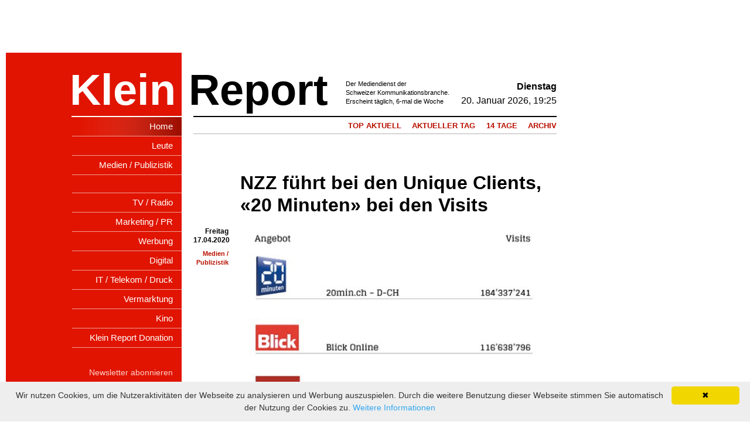

--- FILE ---
content_type: text/html; charset=utf-8
request_url: https://www.kleinreport.ch/news/nzz-und-20-minuten-fuhren-klick-rekorde-94559/
body_size: 28092
content:
<!doctype html>
<html lang="de">
<head>
    <meta charset="utf-8"/>
    <meta http-equiv="x-ua-compatible" content="ie=edge,chrome=1"/>
    <!--[if IEMobile]><meta http-equiv="cleartype" content="on"><![endif]-->
    <title>NZZ führt bei den Unique Clients, «20 Minuten» bei den Visits - kleinreport.ch
    </title>
    <!-- meta tags --><meta name="viewport" content="width=device-width,initial-scale=1"/><meta name="referrer" content="always">
<meta name="description" content="Die Corona-Krise beflügelt die Klick-Zahlen. Die Branchenwährung Net-Metrix zählt für den Monat März «historische» Rekorde. Bei den Unique Clients führt die «Neue Zürcher Zeitung» (NZZ), bei den Visits «20 Minuten».">
<meta name="title" content="NZZ führt bei den Unique Clients, «20 Minuten» bei den Visits">
<meta name="author" content="Simon Wenger">

    
    <meta property="og:title" content="NZZ führt bei den Unique Clients, «20 Minuten» bei den Visits"/>
    <meta property="og:description" content="Die Corona-Krise befl&uuml;gelt die Online-Zugriffe. Net-Metrix z&auml;hlt f&uuml;r den Monat M&auml;rz &laquo;historische&raquo; Rekorde. Bei den Unique Clients f&uuml;hrt die &laquo;Neue ..."/>
    <meta property="og:url" content="http://www.kleinreport.ch/news/nzz-und-20-minuten-fuhren-klick-rekorde-94559/"/>
    <meta property="og:site_name" content="Klein Report"/>
    <meta property="og:type" content="article"/>
    
        <meta property="og:image" content="http://www.kleinreport.ch/media/images/2020/04/16/Bildschirmfoto_2020-04-16_um_17.29.30.png"/>
    


    <!-- link icons -->
    <link rel="apple-touch-icon" href="/static/favicon_apple.png">
    <link rel="icon" href="/static/favicon.png">
    <link rel="image_src" href="/static/favicon.png"/>
    <!--[if IE]><link rel="shortcut icon" href="/static/favicon.ico"><![endif]-->
    <!-- stylesheets -->
    <link rel="stylesheet" href="
    
    /static/css/base.css?v=3.0
    "/>
    <link rel="stylesheet" href="https://use.fontawesome.com/releases/v5.6.3/css/all.css" integrity="sha384-UHRtZLI+pbxtHCWp1t77Bi1L4ZtiqrqD80Kn4Z8NTSRyMA2Fd33n5dQ8lWUE00s/" crossorigin="anonymous">
    <!--[if lte IE 8]>
	<script src="/static/js/libs/html5.min.js"></script>
	<script src="/static/js/libs/respond.min.js"></script>
	<![endif]-->
    
    


    <!--script async src="//pagead2.googlesyndication.com/pagead/js/adsbygoogle.js"></script>
    <script>
        (adsbygoogle = window.adsbygoogle || []).push({
            google_ad_client: "ca-pub-6348878579431447",
            enable_page_level_ads: true
        });
    </script-->

    <script data-ad-client="ca-pub-5500975897224426" async src=https://pagead2.googlesyndication.com/pagead/js/adsbygoogle.js></script>

    <!-- Google tag (gtag.js) -->
    <script async src="https://www.googletagmanager.com/gtag/js?id=G-P8XL4WWKJB"></script>
    <script>
      window.dataLayer = window.dataLayer || [];
      function gtag(){dataLayer.push(arguments);}
      gtag('js', new Date());

      gtag('config', 'G-P8XL4WWKJB');
    </script>

    <script type="text/javascript">
        var googletag = googletag || {};
        googletag.cmd = googletag.cmd || [];
        (function () {
            var gads = document.createElement('script');
            gads.async = true;
            gads.type = 'text/javascript';
            var useSSL = 'https:' == document.location.protocol;
            gads.src = (useSSL ? 'https:' : 'http:') +
                    '//www.googletagservices.com/tag/js/gpt.js';
            var node = document.getElementsByTagName('script')[0];
            node.parentNode.insertBefore(gads, node);
        })();
    </script>

    <script type='text/javascript'>

        googletag.slots = {};
        googletag.top_ad = false;

        googletag.cmd.push(function () {

            googletag.slots.billboard = googletag
                   .defineSlot('/113927372/billboard', [[994, 118], [994, 250], [728, 90],  [970, 90]], 'div-gpt-ad-1457087698457-0')
                   .setTargeting('pos', 'billboard')
                   .addService(googletag.pubads());
                    // .setCollapseEmptyDiv(true,true)
            // Collapse this slot before ad fetch
            // billboard "hides" leaderboard and vice versa
            // https://support.google.com/dfp_premium/answer/3072674?hl=en
            // never collapes for third-party tags because they are never 'empty' from the point of view of DPF

            googletag.slots.leaderboard = googletag
                    .defineSlot('/113927372/leaderboard', [[728, 90]], 'div-gpt-ad-1457000704205-1')
                    .setTargeting('pos', 'leaderboard')
                    .addService(googletag.pubads());

            googletag.slots.skyscraper = googletag
                    .defineSlot('/113927372/skyscraper', [[160, 600], [120, 600], [300, 600], [300, 797]], 'div-gpt-ad-1457000704205-2')
                    .addService(googletag.pubads());

            googletag.slots.smallrectangle = googletag
                    .defineSlot('/113927372/smallrectangle', [300, 90], 'div-gpt-ad-1457000704205-3')
                    .addService(googletag.pubads());

            googletag.slots.content = googletag
                    .defineSlot('/113927372/content', [300, 250], 'div-gpt-ad-1457000087592-0')
                    .setTargeting('pos', 'content')
                    .addService(googletag.pubads());

            googletag.slots.content2 = googletag
                    .defineSlot('/113927372/content2', [300, 250], 'div-gpt-ad-1457000704205-0')
                    .setTargeting('pos', 'content2')
                    .addService(googletag.pubads());

            /*

            // doesnt work because isEmpty is never true for third-party tags

            googletag
                    .pubads()
                    .addEventListener('slotRenderEnded', function (event) {
                        console.log('Checking ' + event.slot.getName());
                        if (event.slot.getName() === googletag.slots.billboard.getName()) {
                            // billboard has loaded
                            // check whether billboard is empty
                            googletag.slots.billboard.state = !event.isEmpty;
                            console.log('billboard state: ' + !event.isEmpty);
                            if (!event.isEmpty) {
                                console.log('killing the leaderboard...');
                                googletag.destroySlots([googletag.slots.leaderboard]);
                            }
                        }
                    });

                    */


            // this enables other templates to insert targeting for DFP
            // https://support.google.com/dfp_sb/answer/1651549
            // Special ads for this page.
            


            googletag
                    .pubads()
                    //.collapseEmptyDivs(true)
                    .enableSingleRequest();

            googletag
                    .enableServices();

        });
    </script>

    <!-- End Google DFP Base Tag -->

</head>
<body id="top" class="no-js tpl-sidebar-left lang-de">
<!--[if lte IE 7]><div class="ie7"><![endif]-->
<!--[if IE 8]><div class="ie8"><![endif]-->
<!--[if IE 9]><div class="ie9"><![endif]-->

<div class="page-wrapper">
<!-- start: base -->



<div class="container-24 ads-top hidden-phone">
    <div id='billboard'>
        <!-- /113927372/billboard -->
        <div id='div-gpt-ad-1457087698457-0'>
            <script type='text/javascript'>
                googletag.cmd.push(function () {
                    googletag.display('div-gpt-ad-1457087698457-0');
                });
            </script>
        </div>
    </div>
    <div class="ads-top-right">
        <!-- BEGIN GOOGLETAG Website-Tag -->
        <div id='leaderboard'>
            <!-- /113927372/leaderboard -->
            <div id='div-gpt-ad-1457000704205-1' style='height:90px; width:728px;'>
                <script type='text/javascript'>
                    googletag.cmd.push(function () {
                        googletag.display('div-gpt-ad-1457000704205-1');
                    });
                </script>
            </div>
        </div>
        <!-- END GOOGLETAG-->
    </div>

    <div class="ads-top-left">
        <!-- BEGIN GOOGLETAG Website-Tag -->
        <div id='smallrectangle'>
            <!-- /113927372/smallrectangle -->
            <div id='div-gpt-ad-1457000704205-3' style='height:90px; width:300px;'>
                <script type='text/javascript'>
                    googletag.cmd.push(function () {
                        googletag.display('div-gpt-ad-1457000704205-3');
                    });
                </script>
            </div>
        </div>
        <!-- END GOOGLETAG-->
    </div>

    <div class="ads-right">
        <!-- BEGIN GOOGLETAG Website-Tag -->
        <div id='skyscraper'>
            <!-- /113927372/skyscraper -->
            <div id='div-gpt-ad-1457000704205-2'>
                <script type='text/javascript'>
                    googletag.cmd.push(function () {
                        googletag.display('div-gpt-ad-1457000704205-2');
                    });
                </script>
            </div>
        </div>

        <!-- END GOOGLETAG-->
    </div>
</div>


    <!-- start: header -->
<header class="header" role="banner">
	<div class="container-24 clearfix">
		<div class="grid-8 sidebar float-left hidden-phone">
			<div class="klein"><h2><a href="/">Klein</a></h2></div>
		</div>

		<div class="grid-16 head-info float-right hidden-phone">
			<div class="report"><h2><a href="/">Report</a></h2></div>
			<div class="logotext"><p>Der Mediendienst der<br />Schweizer Kommunikationsbranche.<br />Erscheint täglich, 6-mal die Woche</p></div>
			<div class="timestamp">
				<p class="day">Dienstag</p>
				<p class="date-time">20. Januar 2026, 19:25</p>
			</div>
			<!-- start: wai -->
			<hr class="visuallyhidden" />
			<h2 class="visuallyhidden">Shortcuts:</h2>
			<ul class="skip-links" role="navigation">
				<li><a href="/" title="[Alt + 0]" accesskey="0">Go to home</a></li>
				<li><a href="#navigation" title="[Alt + 1]" accesskey="1">Jump to navigation</a></li>
				<li><a href="#content" title="[Alt + 2]" accesskey="2">Jump to content</a></li>
				<li><a href="#footer" title="[Alt + 3]" accesskey="3">Contact</a></li>
			</ul>
			<hr class="visuallyhidden" />
			<!-- end: wai -->
		</div>

		<div class="mainnav-knob"></div>
		<div class="logo-mobile visible-phone"><a href="/"><img src=" /static/img/dummy/logo-mobile.png" alt="" class="img"/></a></div>

	</div>
</header>
<!-- end: header -->




	



<!-- start: content -->
<hr class="visuallyhidden" />
<h1 class="visuallyhidden" id="content">Content: </h1>


<div class="container-24 clearfix">
	<div class="grid-8 sidebar left-side">
		<div class="visible-phone current-date">Dienstag, 20. Januar 2026</div>
		
			<h2 class="visuallyhidden" id="navigation">Navigation:</h2>
			<nav class="mainnav" role="navigation">
				<ul><li class="child item-1 active first"><a href="/"><span>Home</span></a></li><li class="child item-2"><a href="/leute/"><span>Leute</span></a></li><li class="child item-3"><a href="/ressort/medien-publizistik/"><span>Medien / Publizistik</span></a></li><li class="child item-4 fourth"><a href="/ressort/tv-radio/"><span>TV / Radio</span></a></li><li class="child item-5"><a href="/ressort/marketing-pr/"><span>Marketing / PR</span></a></li><li class="child item-6"><a href="/ressort/werbung/"><span>Werbung</span></a></li><li class="child item-7"><a href="/ressort/digital/"><span>Digital</span></a></li><li class="child item-8"><a href="/ressort/it-telekom/"><span>IT / Telekom / Druck</span></a></li><li class="child item-9"><a href="/ressort/vermarktung/"><span>Vermarktung</span></a></li><li class="child item-10"><a href="/ressort/kino/"><span>Kino</span></a></li><li class="child item-11 last"><a href="/whistleblower-phone-donation/"><span>Klein Report Donation</span></a></li>
					<li class="visible-phone"><a href="/meta/redaktion-impressum/">Redaktion / Impressum</a></li>
				</ul>
				<div class="clear"></div>
			</nav>
		

		
			<nav class="metanav" role="navigation">
				<ul>
					<li class="child item-1 first"><a href="/meta/newsletter-abonnieren/"><span>Newsletter abonnieren</span></a></li><li class="child item-2"><a href="/meta/redaktion-impressum/"><span>Redaktion / Impressum</span></a></li><li class="child item-3 last"><a href="/meta/werbung-schalten/"><span>Werbung schalten</span></a></li>
				</ul>
			</nav>
		
		<div class="clear"></div>

		
            
			<div class="person">
				<div class="image img-spaceless">
					<img src="
    
        /static/img/people/11.png
    
" alt=""  />
						
				</div>
				<p class="person-name">
    
        Ursula Klein,<br />CR & Verlegerin
    
</p>
					
				<div class="clear"></div>
			</div>
            
			<div class="ads-sidebar">


    <div class="anzeige">
            <!-- BEGIN GOOGLETAG Website-Tag -->
            <div id='content'>
                <!-- /113927372/content -->
                <div id='div-gpt-ad-1457000087592-0' style='height:250px; width:300px;'>
                    <script type='text/javascript'>
                        googletag.cmd.push(function () {
                            googletag.display('div-gpt-ad-1457000087592-0');
                        });
                    </script>
                </div>
            </div>
            <!-- END GOOGLETAG-->
        </div>
</div>

			<div class="ads-sidebar">
        <div class="anzeige">
            <!-- BEGIN GOOGLETAG Website-Tag -->
            <div id='content2'>
                <!-- /113927372/content2 -->
                <div id='div-gpt-ad-1457000704205-0' style='height:250px; width:250px;'>
                    <script type='text/javascript'>
                        googletag.cmd.push(function () {
                            googletag.display('div-gpt-ad-1457000704205-0');
                        });
                    </script>
                </div>
            </div>
            <!-- END GOOGLETAG-->
        </div>
</div>

		
	</div>
	<div class="grid-16 right-side">
			<div class="page-head">
				<h2 class="page-title">&nbsp;</h2>
				
                    <!--h1 class="mobno">News</h1>
<h1 class="mobonly">News</h1-->
<div class="category-links">
    <a href="/"class=" ">Top Aktuell</a><a href="/news/tag/"class=" ">Aktueller Tag</a><a href="/news/2wochen/"class=" ">14 Tage</a><a href="/news/archive/"class=" last">Archiv</a>
</div>


				
			</div>
		
    


<script type="text/javascript">
    //if (navigator.userAgent.match(/iPhone/i) || navigator.userAgent.match(/Android/i)) {
    document.write('<script type="text/javascript" src="http://www6.smartadserver.com/call2/pubmj/49847/343007/15449/M/' + Math.round(new Date().getTime() / 1000) + '/[target]?[countgo]"><\/script>');
    //}
</script>

<!--div class="link-back"><a href="javascript:window.history.back()" class="arrow-back">zurück</a></div-->
<img src='https://pl01.owen.prolitteris.ch/na/vzm.765731-94559' />
<!-- start article-detail -->
<article class="detail">
    <div class="grid-14 prefix-2 alpha omega">
        <h2><a href="#">NZZ führt bei den Unique Clients, «20 Minuten» bei den Visits</a></h2>
    </div>
    <div class="grid-2 alpha detail-info">
        
            
                <p class="time-small"></p>

            
        

        
            <p class="date">Freitag<br/>
            17.04.2020</p>
        

        <p class="category">
            <a href="/ressort/medien-publizistik/">Medien / Publizistik</a></p>
        <div class="clear"></div>
    </div>
    <div class="grid-14 omega">
        <!-- image div width has to be the same as img -->
        

            
                
                    
                        
                            <div class="image">
                                <img src="/media/cache/c4/31/c4317e6c1048b3e2a1d41e3c2166e3e6.jpg" alt="Top 3 im März 2020: «Noch nie wurden im Net-Metrix-Audit für einzelne Angebote höhere Werte ermittelt», schreibt die Branchenorganisation."/>
                                
                                    <p class="img-title">Top 3 im März 2020: «Noch nie wurden im Net-Metrix-Audit für einzelne Angebote höhere Werte ermittelt», schreibt die Branchenorganisation.</p>
                            </div>
                        
                    


                
            
        
        

        <div class="article-content">
            <p>
	Die Corona-Krise befl&uuml;gelt die Online-Zugriffe. Net-Metrix z&auml;hlt f&uuml;r den Monat M&auml;rz &laquo;historische&raquo; Rekorde. Bei den Unique Clients f&uuml;hrt die &laquo;Neue Z&uuml;rcher Zeitung&raquo; (NZZ), bei den Visits &laquo;20 Minuten&raquo;.</p>
<p>
	Die Gesamtzahl der Visits ist von 630 Millionen im Februar auf 980 Millionen hochgeschnellt, ein Plus von 56 Prozent.</p>
<p>
	Auf den Top 3 liegen ausschliesslich Medienportale: Bei den Unique Clients, also der Anzahl der Einzel-User, f&uuml;hrt die NZZ mit 8&#39;783&rsquo;00 vor srf.ch mit 7&#39;708&#39;000 und der Deutschschweizer Version von 20min.ch mit 7&#39;312&#39;000.</p>
<p>
	Bei den Visits, also der Anzahl der Besuche, f&uuml;hrt 20min.ch, vor Blick Online und srf.ch. &laquo;Noch nie wurden im Net-Metrix-Audit f&uuml;r einzelne Angebote h&ouml;here Werte ermittelt&raquo;, schreibt die Branchenorganisation zu den neusten Zahlen. Im Freizeit- und Event-Bereich seien dagegen Traffic-R&uuml;ckg&auml;nge zu beobachten.</p>
<p>
	Weiter legen die Zahlen nahe, dass die User nicht nur h&auml;ufiger ihre gewohnten Portale besuchen, sondern auch vermehrt neue Websites besuchen. &laquo;Die Nutzung f&auml;llt im M&auml;rz 2020 nicht nur h&ouml;her aus, sondern auch &lsquo;breiter&rsquo;&raquo;, schreibt die Net-Metrix AG weiter.</p>

        </div>

    </div>
    <div class="clear"></div>
</article>
<!-- end article-detail -->

<div class="grid-14 prefix-2 alpha">
    
        
            <div class="tags">
                <a href="/tags/nzz">NZZ</a> <a href="/tags/srf">SRF</a> <a href="/tags/ringier">Ringier</a> <a href="/tags/tamedia">Tamedia</a> <a href="/tags/coronavirus">Coronavirus</a> 
            </div>
        
    
    

<div class="share">
    <div class="inline">
        <a href="javascript:window.print()"><i style="font-size:26px;"
                                               class="fas fa-print"></i></a>
    </div>
    <div class="inline"><a href="https://twitter.com/share"><i
                                                               class="fab fa-twitter-square"></i></a></div>
    <div class="inline"><a href="https://www.linkedin.com/shareArticle"><i class="fab fa-linkedin"></i></a></div>
    <div class="inline"><a href="https://www.facebook.com/sharer/sharer.php"><i class="fab fa-facebook"></i></a></div>


</div>
<div class="supportkl">
    <div class="inline"><a href="/meta/newsletter-abonnieren/"><i class="far fa-envelope"></i> Newsletter abonnieren</a> </div>
    <div class="inline"><a href="/whistleblower-phone-donation/"><i class="fas fa-hands-helping"></i> Klein Report unterstützen</a> </div>
</div>







    


</div>
<div class="clear"></div>
<div id="morearticles">
    


<div class="more-articles">
    <p class="left inline">Weitere Artikel vom Dienstag 20.01.2026</p>

    <p class="right inline"><a href="/news/tag/2026-01-20/">Alle News von diesem Tag anzeigen <span
            class="icon icon-arrow-right"></span></a></p>
</div>


    
<article class="overview-more-articles first">
    <div class="grid-2 alpha detail-info">
        
            <p class="date"><span class="dateday">Dienstag</span><br/>20.01.2026</p>
        

    </div>
    <div class="grid-14 omega">
        <h2><a href="/news/nathalie-wappler-ubernimmt-teilzeitmandat-beim-deutschen-medienrat-107445/">Nathalie Wappler übernimmt Teilzeitmandat beim deutschen Medienrat</a></h2>

        <p class="halfspace">
            
                <a href="/news/nathalie-wappler-ubernimmt-teilzeitmandat-beim-deutschen-medienrat-107445/"><img class="img thumb hidden-phone" src="/media/cache/1b/7d/1b7d5d19c8e2b02a740315ce02ebcf81.jpg" alt="Im neu geschaffenen deutschen Kontrollgremium soll die Noch-SRF-Direktorin die «Sicht von aussen» einbringen... (Bild: zVg)" width="140"
                                                           height="78"></a>
            
        
            <p>
	<a href="https://www.kleinreport.ch/news/direktorin-nathalie-wappler-verlasst-srf-106761/">Noch-SRF-Direktorin</a> <strong>Nathalie Wappler </strong>wird Mitglied im neu geschaffenen Medienrat f&uuml;r den &ouml;ffentlich-rechtlichen Rundfunk in Deutschland.&nbsp;</p>
<p>
	Das sechsk&ouml;pfige Kontrollgremium nimmt die ARD, das ZDF und das Deutschlandradio in den Blick, analysiert&nbsp;...&nbsp;<a href="/news/nathalie-wappler-ubernimmt-teilzeitmandat-beim-deutschen-medienrat-107445/" class="morelink">weiter&nbsp;lesen</a></p></p>
    </div>
    <div class="clear"></div>
</article>



    
<article class="overview-more-articles">
    <div class="grid-2 alpha detail-info">
        
            <p class="date"><span class="dateday">Dienstag</span><br/>20.01.2026</p>
        

    </div>
    <div class="grid-14 omega">
        <h2><a href="/news/wemf-erweitert-konsumstudie-um-branchen-ernahrung-und-einrichtung-107443/">WEMF erweitert Konsumstudie um Branchen Ernährung und Einrichtung</a></h2>

        <p class="halfspace">
            
                <a href="/news/wemf-erweitert-konsumstudie-um-branchen-ernahrung-und-einrichtung-107443/"><img class="img thumb hidden-phone" src="/media/cache/53/55/5355dc656f6ab764d5f3db9e8d058f01.jpg" alt="Weniger Fleisch: Ein Viertel der Bevölkerung isst «flexitarisch»... (Bild: zVg)" width="140"
                                                           height="78"></a>
            
        
            <p>
	Die WEMF&nbsp;AG f&uuml;r Werbemedienforschung hat ihr Branchen-Dashboard erweitert. Neu werden die Marktsegmente Ern&auml;hrung und Einrichtung erfasst.&nbsp;</p>
<p>
	Das Tool basiert auf der Konsum-Medien-Studie &laquo;MACH Consumer&raquo; und bietet Einblicke in acht Konsumbranchen, darunter bisher Autos, Handys und Reisen&nbsp;...&nbsp;<a href="/news/wemf-erweitert-konsumstudie-um-branchen-ernahrung-und-einrichtung-107443/" class="morelink">weiter&nbsp;lesen</a></p></p>
    </div>
    <div class="clear"></div>
</article>



    
<article class="overview-more-articles">
    <div class="grid-2 alpha detail-info">
        
            <p class="date"><span class="dateday">Dienstag</span><br/>20.01.2026</p>
        

    </div>
    <div class="grid-14 omega">
        <h2><a href="/news/real21-fordert-auslands-reportagen-abseits-des-medien-mainstreams-107442/">Real21 fördert Auslands-Reportagen abseits des Medien-Mainstreams</a></h2>

        <p class="halfspace">
            
        
            <p>
	Der Verein real21 f&ouml;rdert acht Auslandsreportagen mit Betr&auml;gen zwischen 2&#39;000 und 5&#39;000 Franken. Entschieden hat sich die Fachjury f&uuml;r &laquo;in den Medien vernachl&auml;ssigte Themen&raquo;, wie real21 schreibt.</p>
<p>
	Unter anderem seien dies Leihmutterschaft und Menschenhandel in Europa, k&uuml;nstliche Intelligenz und Waldschutz&nbsp;...&nbsp;<a href="/news/real21-fordert-auslands-reportagen-abseits-des-medien-mainstreams-107442/" class="morelink">weiter&nbsp;lesen</a></p></p>
    </div>
    <div class="clear"></div>
</article>



    
<article class="overview-more-articles">
    <div class="grid-2 alpha detail-info">
        
            <p class="date"><span class="dateday">Dienstag</span><br/>20.01.2026</p>
        

    </div>
    <div class="grid-14 omega">
        <h2><a href="/news/srf-literaturclub-wird-zur-dachmarke-podcast-dini-mundart-eingestellt-107441/">SRF: «Literaturclub» wird zur Dachmarke, Podcast «Dini Mundart» eingestellt</a></h2>

        <p class="halfspace">
            
                <a href="/news/srf-literaturclub-wird-zur-dachmarke-podcast-dini-mundart-eingestellt-107441/"><img class="img thumb hidden-phone" src="/media/cache/74/77/7477a17bed67f4e1624ad6de7b975414.jpg" alt="Fünf verschiedene Formate werden neu unter der Marke «Literaturclub» zusammengefasst... (Bild: zVg)" width="140"
                                                           height="78"></a>
            
        
            <p>
	SRF hat das Literaturangebot umgebaut. Neu werden f&uuml;nf verschiedene Audio-Sendungen unter der Marke &laquo;Literaturclub&raquo; zusammengefasst. Der Podcast &laquo;Dini Mundart&raquo; muss dran glauben.</p>
<p>
	Alle Neuerungen seien&nbsp;<a href="https://www.kleinreport.ch/news/srf-40-57-vollzeitstellen-fallen-weg-105628/">&laquo;Spar- und Transformationsmassnahmen&raquo;</a>, wie sie der Sender vor einem Jahr&nbsp;...&nbsp;<a href="/news/srf-literaturclub-wird-zur-dachmarke-podcast-dini-mundart-eingestellt-107441/" class="morelink">weiter&nbsp;lesen</a></p></p>
    </div>
    <div class="clear"></div>
</article>




</div>
<div class="link-back-bottom"><a href="javascript:window.history.back()" class="arrow-back"><i
        class="fas fa-angle-left"></i> zurück</a></div>
















	</div>
</div>

<!-- end: content -->



<!-- end: base -->
</div>
<!--[if lte IE 9]></div><![endif]-->
<!-- start: javascript -->
<script type="text/javascript" id="cookieinfo"
        src="//cookieinfoscript.com/js/cookieinfo.min.js"
        data-message="Wir nutzen Cookies, um die Nutzeraktivitäten der Webseite zu analysieren und Werbung auszuspielen. Durch die weitere Benutzung dieser Webseite stimmen Sie automatisch der Nutzung der Cookies zu."
        data-linkmsg="Weitere Informationen"
        data-moreinfo="http://www.kleinreport.ch/meta/werbung-schalten/#bottom"
>
</script>

    <script src="//ajax.googleapis.com/ajax/libs/jquery/1.8/jquery.min.js"></script>
    <script>window.jQuery || document.write('<script src="/static/js/libs/jquery.min.js"><\/script>')</script>
<script src="/static/js/base.js"></script>

    <!-- Google+ Plugin -->
    <script>
        window.___gcfg = {lang: 'de'};
        (function () {
            var po = document.createElement('script');
            po.type = 'text/javascript';
            po.async = true;
            po.src = 'https://apis.google.com/js/plusone.js';
            var s = document.getElementsByTagName('script')[0];
            s.parentNode.insertBefore(po, s);
        })();
    </script>

    <!-- Facebook Plugin -->
    <div id="fb-root"></div>
    <script>
        (function (d, s, id) {
            var js, fjs = d.getElementsByTagName(s)[0];
            if (d.getElementById(id)) return;
            js = d.createElement(s);
            js.id = id;
            js.src = "//connect.facebook.net/de_DE/all.js#xfbml=1";
            fjs.parentNode.insertBefore(js, fjs);
        }(document, 'script', 'facebook-jssdk'));
    </script>

    <!-- LinkedIn Plugin -->
    <script src="//platform.linkedin.com/in.js" type="text/javascript">
        lang: en_US
    </script>

    <!-- Twitter Plugin -->
    <script>!function (d, s, id) {
        var js, fjs = d.getElementsByTagName(s)[0], p = /^http:/.test(d.location) ? 'http' : 'https';
        if (!d.getElementById(id)) {
            js = d.createElement(s);
            js.id = id;
            js.src = p + '://platform.twitter.com/widgets.js';
            fjs.parentNode.insertBefore(js, fjs);
        }
    }(document, 'script', 'twitter-wjs');</script>


<!-- end: javascript -->
<noscript><p class="noscript">Please activate JavaScript to enable all features.</p></noscript>
<!--[if lte IE 7 ]>
<p class="chromeframe">
You are using an <strong>outdated</strong> browser.
Please <a href="http://browsehappy.com/">upgrade your browser</a>
or <a href="http://www.google.com/chromeframe/?redirect=true">activate Google Chrome Frame</a>
to improve your experience.
</p>
<![endif]-->
</body>
</html>


--- FILE ---
content_type: text/html; charset=utf-8
request_url: https://www.google.com/recaptcha/api2/aframe
body_size: 264
content:
<!DOCTYPE HTML><html><head><meta http-equiv="content-type" content="text/html; charset=UTF-8"></head><body><script nonce="_6OrDJfSoSIakHoi1od2_w">/** Anti-fraud and anti-abuse applications only. See google.com/recaptcha */ try{var clients={'sodar':'https://pagead2.googlesyndication.com/pagead/sodar?'};window.addEventListener("message",function(a){try{if(a.source===window.parent){var b=JSON.parse(a.data);var c=clients[b['id']];if(c){var d=document.createElement('img');d.src=c+b['params']+'&rc='+(localStorage.getItem("rc::a")?sessionStorage.getItem("rc::b"):"");window.document.body.appendChild(d);sessionStorage.setItem("rc::e",parseInt(sessionStorage.getItem("rc::e")||0)+1);localStorage.setItem("rc::h",'1768933607701');}}}catch(b){}});window.parent.postMessage("_grecaptcha_ready", "*");}catch(b){}</script></body></html>

--- FILE ---
content_type: application/javascript; charset=utf-8
request_url: https://www.kleinreport.ch/static/js/base.js
body_size: 18052
content:
/*!
 * @author:	Divio AG
 * @copyright:	http://www.divio.ch
 */

//######################################################################################################################
// #NAMESPACES#
var MBP = window.MBP || {};
var Cl = window.Cl || {};

//######################################################################################################################
// #JQUERY EXTENSION#
Cl.Base = {
	init: function () {
		// mainnav
		this.mainnav();
		// init mobilemenu
		if(Cl.Mobilemenu) new Cl.Mobilemenu();
		// init utils
		Cl.Utils.helpers();
	},

	mainnav: function () {
		var that = this;

		$('.mainnav > ul > li.children').hoverIntent({
			over: function() {
				if($(window).width() >= 520) that.mainnavOpen($(this));
			},
			out: function() {
				if($(window).width() >= 520) that.mainnavClose($(this));
			},
			timeout: 150
		});
	},

	mainnavOpen: function (trigger) {
		trigger.addClass('open');
		trigger.find('ul').stop(true, true).slideDown(200);
	},

	mainnavClose: function (trigger) {
		trigger.removeClass('open').find('ul').stop(true, true).slideUp(100);
	}
};

//######################################################################################################################
// #CL EXTENSION#
Cl.Utils = {
	helpers: function () {
		// remove no-js class if javascript is activated
		$(document.body).removeClass('no-js');

		// adds dynamic print functionality to a class
		$('.print-js').bind('click', function (e) {
			e.preventDefault();
			window.print();
		});

		// autoload plugins
		$('.popup').autoPopUp();
		$('.mailcrypte').mailCrypte();
		$('[placeholder]').fieldLabel();

		// load mobile helpers
		if(this.mobile() && MBP) {
			MBP.scaleFix();
			MBP.hideUrlBar();
		}
		// viewport zoom fix
		if(!$.browser.msie) {
			// fixes scale issue
			var viewportmeta = document.querySelector('meta[name="viewport"]');
			if(viewportmeta) {
				viewportmeta.content = 'width=device-width, minimum-scale=1.0, maximum-scale=1.0, initial-scale=1.0';
				// reset to normal behaviour as soon as gestures are started
				document.body.addEventListener('gesturestart', function () {
					viewportmeta.content = 'width=device-width, minimum-scale=0.25, maximum-scale=1.6';
				}, false);
			}
		}
	},

	mobile: function () {
		return (navigator.userAgent.match(/iPhone/i) || navigator.userAgent.match(/Android/i));
	},

	tablet: function () {
		return (navigator.userAgent.match(/iPad/i));
	}
};

//######################################################################################################################
// #JQUERY PLUGINS#
/*!
 * E-Mail encrypte
 * @version: 0.4.0
 * @param: autoConvert (converts innerHtml to match the email address)
 * @param: attribute (attribute from which the domain name is catched)
 * @example: <a href="#info" rel="divio.ch" class="mailcrypte">E-Mail</a>
 */
$.fn.mailCrypte = function (options) {
	options = $.extend({
		'autoConvert': true,
		'attribute': 'data-rel'
	}, options);

	return this.each(function () {
		var mailto = 'mailto:' + $(this).attr('href').replace('#', '') + '@' + $(this).attr(options.attribute);

		$(this).attr('href', mailto);

		if(options.autoConvert) $(this).html(mailto.replace('mailto:', ''));
	});
};

/*!
 * Pop-Up Generator
 * @version: 0.3.0
 * @param: width (initial width)
 * @param: height (initial height)
 * @example: <a href="http://www.google.ch" class="popup">Open Pop-Up</a>
 */
$.fn.autoPopUp = function (options) {
	options = $.extend({
		'width': 750,
		'height': 500
	}, options);

	return this.each(function () {
		var el = $(this);
		var url = el.attr('href');
		var width = el.data('width') || options.width;
		var height = el.data('height') || options.height;

		el.bind('click', function (e) {
			e.preventDefault();
			window.open(url, '_blank', 'width=' + width + ',height=' + height + ',status=yes,scrollbars=yes,resizable=yes');
		});
	});
};

/*!
 * Auto input fill-in
 * @version: 0.6.4
 * @param: label (if true than labeltext on parent else rel attribut on this)
 * @param: strip (replacement text)
 * @param: add (add additional information)
 */
$.fn.fieldLabel = function (options) {
	options = $.extend({
		'label': false,
		'strip': '',
		'add': ''
	}, options);

	function show(el, label) {
		if(el.attr('value') != '') return false;
		el.attr('value', label);

		return true;
	}

	function hide(el, e, label) {
		if(e.type == 'blur' && el.attr('value') == label) return false;
		el.attr('value', '');

		return true;
	}

	return this.each(function () {
		var label = (options.label) ? $(this).parent().find('label').text() : $(this).attr('placeholder');
			label = label.replace(options.strip, '');
			label += options.add;

		if($(this).attr('value') === undefined) $(this).attr('value', label);

		$(this).bind('click', function (e) {
			if($(this).attr('value') == label) hide($(this), e, label);
		});

		$(this).bind('blur', function (e) {
			($(this).attr('value') == label) ? hide($(this), e, label) : show($(this), label);
		});
	}
)};

//######################################################################################################################
// #MBP EXTENSIONS#
// Fix for iPhone viewport scale bug
// http://www.blog.highub.com/mobile-2/a-fix-for-iphone-viewport-scale-bug/
MBP.viewportmeta = document.querySelector && document.querySelector('meta[name="viewport"]');
MBP.ua = navigator.userAgent;
MBP.scaleFix = function () {if (MBP.viewportmeta && /iPhone|iPad/.test(MBP.ua) && !/Opera Mini/.test(MBP.ua)) {MBP.viewportmeta.content = "width=device-width, minimum-scale=1.0, maximum-scale=1.0";document.addEventListener("gesturestart", MBP.gestureStart, false);}};
MBP.gestureStart = function () { MBP.viewportmeta.content = "width=device-width, minimum-scale=0.25, maximum-scale=1.6"; };
MBP.hideUrlBar=function(){var a=window,b=a.document;if(!location.hash||!a.addEventListener){window.scrollTo(0,1);var c=1,d=setInterval(function(){if(b.body){clearInterval(d);c="scrollTop"in b.body?b.body.scrollTop:1;a.scrollTo(0,c===1?0:1)}},15);a.addEventListener("load",function(){setTimeout(function(){a.scrollTo(0,c===1?0:1)},0)},false)}};

/*!
 * @author      Angelo Dini
 * @version     1.0
 * @copyright	Distributed under the BSD License.
 */
(function(){var d="1.0";var c=window.Class;var b=window.Class=function(n){n=n||{};var m=function(){return(this.initialize)?this.initialize.apply(this,arguments):j};if(n.implement){var j=window===this?g(m.prototype):this;var l=n.implement;a(n,"implement");n=f(n,e(l))}m.prototype=g(n);m.constructor=m;m._parent=g(n);for(var k=0,h=["extend","implement","getOptions","setOptions"];k<h.length;k++){m[h[k]]=b[h[k]]}return m};b.extend=function(j){var h=this;if(j.implement){this.prototype=f(this.prototype,e(j.implement));a(j,"implement")}for(var i in j){j[i]=typeof j[i]==="function"&&/parent/.test(j[i].toString())?(function(l,k){return function(){this.parent=h._parent[k];return l.apply(this,arguments)}})(j[i],i):j[i]}this._parent=f(this._parent,j,true);this.prototype=f(this.prototype,j);return this};b.implement=function(h){return this.prototype=f(this.prototype,e(h))};b.getOptions=function(){return this.prototype.options||{}};b.setOptions=function(h){return this.prototype.options=f(this.prototype.options,h)};b.noConflict=function(){window.Class=c;return b};b.version=d;function g(i){var h=function(){};h.prototype=i.prototype||i;return new h()}function a(l,i,k){if(k){var h={};for(var j in l){if(j!==i){h[j]=l[j]}}}else{delete l[i]}return h||l}function f(h,i,k){if(!h||!i){return h||i||{}}h=g(h);i=g(i);for(var j in i){if(Object.prototype.toString.call(i[j])==="[object Object]"){f(h[j],i[j])}else{h[j]=(k&&h[j])?h[j]:i[j]}}return h}function e(l){var k={};for(var h=0;h<l.length;h++){if(typeof(l[h])==="function"){l[h]=l[h].prototype}var j=a(l[h],"initialize",true);if(j.implement){k=e(j.implement)}else{k=f(k,j)}}return k}})();

/*!
 * @author      Angelo Dini - github.com/finalangel/classjs-plugins
 * @copyright	Distributed under the BSD License.
 * @version     1.1.3
 */

// ensure namespace is defined
var Cl = window.Cl || {};

(function($){
	'use strict';

	// creating class
	Cl.Mobilemenu = new Class({

		options: {
			'easing': 'swing',
			'duration': 300,
			'bound': 539,
			'ratio': 70 / 100,
			'offset': {
				'left': 0,
				'top': 0
			},
			'cls': {
				'menu': '.mainnav',
				'inner': '> ul',
				'knob': '.mainnav-knob'
			},
			'overlay': '<div class="mainnav-overlay"></div>'
		},

		initialize: function (options) {
			this.options = $.extend(true, {}, this.options, options);

			this.html = $('html');
			this.body = $('body');

			this.menu = $(this.options.cls.menu);
			this.knob = $(this.options.cls.knob);
			this.overlay = $(this.options.overlay);

			this.initialized = false;
			this.visible = false;
			this.timer = function () {};
			this.width = null;
			this.height = this.menu.outerHeight(true);
			this.callbacks = {};

			this._setup();
		},

		_setup: function () {
			var that = this;

			// setup initial states
			this.menu.attr('aria-expanded', false);

			// attach trigger to mainmenu
			this.knob.on('click', function (e) {
				e.preventDefault();
				that.toggle();
			});

			// attach event to overlay
			this.overlay.on('click', function () { that.hide(); });

			// show navigation if focus
			this.menu.on('focusin', function () { that.show(); });

			// attach resize event for hiding mobile menu
			$(window).on('resize.menu', function () {
				if(that.visible && $(window).width() >= that.options.bound) that.hide(0);
				that.menu.height('min-height', that._setHeight());
			});
		},

		toggle: function () {
			if(this.visible) { this.hide(); } else { this.show(); }

			// if not initialized, inject overlay
			if(!this.initialized) this.body.append(this.overlay);
			this.initialized = true;

			// trigger callback
			this._fire('toggle');
		},

		show: function (speed) {
			// validate if toolbar should be shown
			if(!this._validate()) return false;

			// switch aria
			this.menu.attr('aria-expanded', true);

			// calculate width, use original if once calculated
			if(!this.visible) this.width = ($(window).width() * this.options.ratio);

			// fix html size and animate
			this.html.animate({
				'margin-left': this.width
			}, (speed !== undefined) ? speed : this.options.duration, this.options.easing)
				.css('width', $(window).width())
				.css('overflow-x', 'hidden');
			// set correct menu css
			this.menu.css({
				'width': this.width,
				'min-height': this._setHeight(), // +5 = address bar fix
				'top': this.options.offset.top,
				'left': -this.width + this.options.offset.left
			});
			// show overlay
			this.overlay.show();

			// set new state
			this.visible = true;

			// trigger callback
			this._fire('show');
		},

		hide: function (speed) {
			var that = this;

			// switch aria
			this.menu.attr('aria-expanded', false);

			// animate back and remove attributes
			this.html.animate({
				'margin-left': 0
			}, (speed !== undefined) ? speed : this.options.duration, this.options.easing, function () {
				that.menu.removeAttr('style');
				that.html.removeAttr('style');
			});
			// hide overlay
			this.overlay.hide();

			// set new state
			this.visible = false;

			// trigger callback
			this._fire('hide');
		},

		_validate: function () {
			return ($(window).width() < this.options.bound) ? true : false;
		},

		_setHeight: function () {
			var height = ($(window).height() > this.body.height()) ? $(window).height() : this.body.height();

			if(this.height > height) height = this.height;

			return height + 1;
		},

		_fire: function (keyword) {
			// cancel if there is no callback found
			if(this.callbacks[keyword] === undefined) return false;
			// excecute callback
			this.callbacks[keyword](this);
		}

	});

})(jQuery);

//##################################################
// #AUTOINITS#
jQuery(document).ready(function($){
	Cl.Base.init();
});

jQuery(window).load(function() {

	// flash icon
	window.setInterval(function() {
		$(".icon-flash").toggle();
	}, 1000)

})

// usage: log('inside coolFunc', this, arguments);
// paulirish.com/2009/log-a-lightweight-wrapper-for-consolelog/
if(Function.prototype.bind&&(typeof console==="object"||typeof console==="function")&&typeof console.log==="object"){["log","info","warn","error","assert","dir","clear","profile","profileEnd"].forEach(function(a){console[a]=this.call(console[a],console)},Function.prototype.bind)}if(!window.log){window.log=function(){log.history=log.history||[];log.history.push(arguments);if(typeof console!="undefined"&&typeof console.log=="function"){if(Array.prototype.slice.call(arguments).length===1&&typeof Array.prototype.slice.call(arguments)[0]==="string"){console.log(Array.prototype.slice.call(arguments).toString())}else{console.log(Array.prototype.slice.call(arguments))}}else if(!Function.prototype.bind&&typeof console!=="undefined"&&typeof console.log==="object"){Function.prototype.call.call(console.log,console,Array.prototype.slice.call(arguments))}else{if(!document.getElementById("firebug-lite")){var a=document.createElement("script");a.type="text/javascript";a.id="firebug-lite";a.src="https://getfirebug.com/firebug-lite.js";document.getElementsByTagName("HEAD")[0].appendChild(a);setTimeout(function(){log(Array.prototype.slice.call(arguments))},2e3)}else{setTimeout(function(){log(Array.prototype.slice.call(arguments))},500)}}}}// make it safe to use console.log always
window.log=window.log||function(){};window.log.needDetailPrint=function(){var uaCheck,uaVersion,ua=window.navigator.userAgent;if(/iPad|iPhone|iPod/.test(window.navigator.platform)){uaCheck=ua.match(/OS\s([0-9]{1})_([0-9]{1})/);uaVersion=uaCheck?parseInt(uaCheck[1],10):0;if(uaVersion>=6)return!0}else if(window.opera){uaCheck=/Version\/(\d+)\.\d+/;if(uaCheck.test(ua)&&parseInt(uaCheck.exec(ua)[1],10)<=11)return!0}else if(/MSIE\s\d/.test(ua))return!0;return!1};window.log.detailPrint=function(args){var j,thisArg,argType,str,beginStr,getSpecificType=function(obj){var reportedType=Object.prototype.toString.call(obj),found="",types="Array,Date,RegExp,Null".split(","),n=types.length;while(n--)if(reportedType==="[object "+types[n]+"]"){found=types[n].toLowerCase();break}if(found.length)return found;if(typeof HTMLElement=="object"&&obj instanceof HTMLElement||typeof obj.nodeName=="string"&&obj.nodeType===1)found="element";else if(typeof Node=="object"&&obj instanceof Node||typeof obj.nodeType=="number"&&typeof obj.nodeName=="string")found="node";return found.length?found:typeof obj},detailedArgs=[],i=0;while(i<args.length){thisArg=args[i];argType=typeof thisArg;beginStr="Item "+(i+1)+"/"+args.length+" ";if(argType==="object"){argType=getSpecificType(thisArg);if(argType==="array")if(!thisArg.length)detailedArgs.push(beginStr+"(array, empty) ",thisArg);else{j=thisArg.length>3?3:thisArg.length;str="";while(j--)str=getSpecificType(thisArg[j])+", "+str;thisArg.length>3?str+="...":str=str.replace(/,\s$/,"");detailedArgs.push(beginStr+"(array, length="+thisArg.length+", ["+str+"]) ",thisArg)}else if(argType==="element"){str=thisArg.nodeName.toLowerCase();thisArg.id&&(str+="#"+thisArg.id);thisArg.className&&(str+="."+thisArg.className.replace(/\s+/g,"."));detailedArgs.push(beginStr+"(element, "+str+") ",thisArg)}else if(argType==="date")detailedArgs.push(beginStr+"(date) ",thisArg.toUTCString());else{detailedArgs.push(beginStr+"("+argType+")",thisArg);if(argType==="object"&&typeof thisArg.hasOwnProperty=="function")for(j in thisArg)thisArg.hasOwnProperty(j)&&detailedArgs.push('  --> "'+j+'" = ('+getSpecificType(thisArg[j])+") ",thisArg[j])}}else detailedArgs.push(beginStr+"("+typeof thisArg+") ",thisArg);i++}return detailedArgs};
// (function(b){function c(){}for(var d="assert,clear,count,debug,dir,dirxml,error,exception,firebug,group,groupCollapsed,groupEnd,info,log,memoryProfile,memoryProfileEnd,profile,profileEnd,table,time,timeEnd,timeStamp,trace,warn".split(","),a;a=d.pop();){b[a]=b[a]||c}})((function(){try{console.log();return window.console;}catch(err){return window.console={};}})());
// Avoid `console` errors in browsers that lack a console.
(function() {var method;var noop = function noop() {};var methods = ['assert', 'clear', 'count', 'debug', 'dir', 'dirxml', 'error','exception', 'group', 'groupCollapsed', 'groupEnd', 'info', 'log','markTimeline', 'profile', 'profileEnd', 'table', 'time', 'timeEnd','timeStamp', 'trace', 'warn'];var length = methods.length;var console = (window.console = window.console || {});while (length--) {method = methods[length];if (!console[method]) {console[method] = noop;}}}());

/**
 * hoverIntent r6 // 2011.02.26 // jQuery 1.5.1+
 * <http://cherne.net/brian/resources/jquery.hoverIntent.html>
 *
 * @param  f  onMouseOver function || An object with configuration options
 * @param  g  onMouseOut function  || Nothing (use configuration options object)
 * @author    Brian Cherne brian(at)cherne(dot)net
 */
(function($){$.fn.hoverIntent=function(f,g){var cfg={sensitivity:7,interval:100,timeout:0};cfg=$.extend(cfg,g?{over:f,out:g}:f);var cX,cY,pX,pY;var track=function(ev){cX=ev.pageX;cY=ev.pageY};var compare=function(ev,ob){ob.hoverIntent_t=clearTimeout(ob.hoverIntent_t);if((Math.abs(pX-cX)+Math.abs(pY-cY))<cfg.sensitivity){$(ob).unbind("mousemove",track);ob.hoverIntent_s=1;return cfg.over.apply(ob,[ev])}else{pX=cX;pY=cY;ob.hoverIntent_t=setTimeout(function(){compare(ev,ob)},cfg.interval)}};var delay=function(ev,ob){ob.hoverIntent_t=clearTimeout(ob.hoverIntent_t);ob.hoverIntent_s=0;return cfg.out.apply(ob,[ev])};var handleHover=function(e){var ev=jQuery.extend({},e);var ob=this;if(ob.hoverIntent_t){ob.hoverIntent_t=clearTimeout(ob.hoverIntent_t)}if(e.type=="mouseenter"){pX=ev.pageX;pY=ev.pageY;$(ob).bind("mousemove",track);if(ob.hoverIntent_s!=1){ob.hoverIntent_t=setTimeout(function(){compare(ev,ob)},cfg.interval)}}else{$(ob).unbind("mousemove",track);if(ob.hoverIntent_s==1){ob.hoverIntent_t=setTimeout(function(){delay(ev,ob)},cfg.timeout)}}};return this.bind('mouseenter',handleHover).bind('mouseleave',handleHover)}})(jQuery);